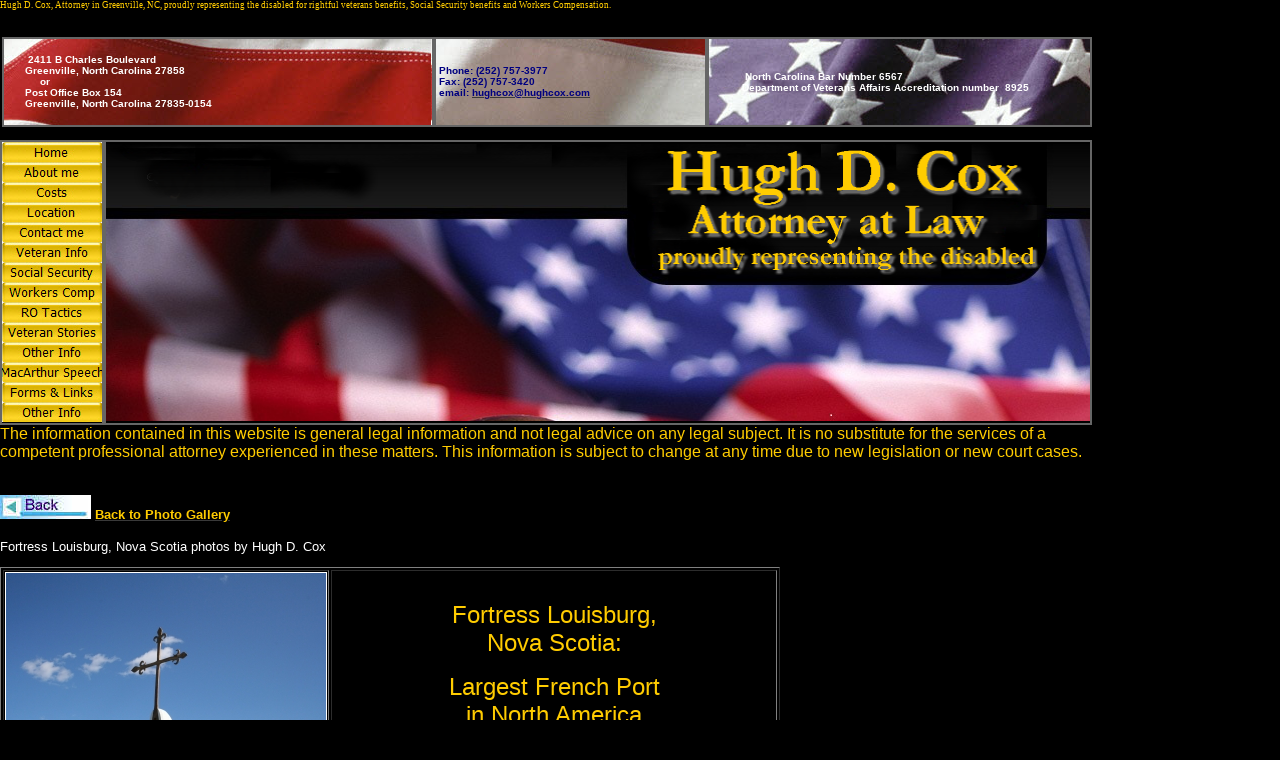

--- FILE ---
content_type: text/html
request_url: https://hughcox.com/fortress_louisburg.html
body_size: 14954
content:
<!DOCTYPE html PUBLIC "-//W3C//DTD XHTML 1.0 Transitional//EN" "http://www.w3.org/TR/xhtml1/DTD/xhtml1-transitional.dtd">
<html dir="ltr" xmlns="http://www.w3.org/1999/xhtml">

<head>
<meta content="text/html; charset=utf-8" http-equiv="Content-Type" />
<!-- #BeginEditable "doctitle" -->
<title></title>
<!-- #EndEditable -->
<link href="styles/style2.css" rel="stylesheet" type="text/css" />
<style type="text/css">
.auto-style2 {
	color: #FFCC00;
}
.auto-style5 {
	font-family: Arial;
	color: #FFCC00;
	font-size: small;
	font-weight: bold;
}
.auto-style7 {
	font-size: small;
}
.auto-style1 {
	font-family: Arial;
	font-size: small;
	font-weight: bold;
}
.auto-style3 {
	color: #FFFFFF;
}
.auto-style40 {
	text-align: left;
	margin-top: 0;
	margin-bottom: 0;
}
.auto-style8 {
	font-size: xx-small;
	color: #FFCC00;
}
.auto-style6 {
	border-color: #0000FF;
	border-width: 0;
	margin-top: 0px;
}
.auto-style14 {
	border: 2px solid #666666;
}
.auto-style10 {
	border-color: #0000FF;
	border-width: 0;
	background-color: #FFCC00;
}
.auto-style11 {
	border: 2px solid #666666;
	font-family: Arial;
	color: #FFFFFF;
	font-size: x-small;
	text-align: left;
	background-color: #FF0000;
	background-image: url('redflag.jpg');
}
.auto-style48 {
	color: #000000;
}
.auto-style45 {
	color: #FFFFFF;
}
.auto-style15 {
	text-align: left;
	border: 2px solid #666666;
	background-color: #FFFFFF;
	background-image: url('whiteflag.jpg');
}
.auto-style41 {
	font-family: Arial;
	color: #000000;
	font-size: x-small;
	font-weight: bold;
}
.auto-style46 {
	font-family: Arial;
	color: #000080;
	font-size: x-small;
}
.auto-style9 {
	font-family: Arial;
	color: #FFCC00;
	font-size: x-small;
}
.auto-style42 {
	color: #000080;
	font-weight: bold;
}
.auto-style29 {
	font-size: x-small;
	color: #000000;
	font-weight: bold;
}
.auto-style4 {
	border: 2px solid #666666;
	font-family: Arial;
	color: #FFCC00;
	font-weight: bold;
	font-size: x-small;
	text-align: left;
	background-color: #000080;
	background-image: url('blueflag.jpg');
}
.auto-style49 {
	color: #FFFFFF;
	font-weight: normal;
}
</style>
<script type="text/javascript">
<!--
function FP_preloadImgs() {//v1.0
 var d=document,a=arguments; if(!d.FP_imgs) d.FP_imgs=new Array();
 for(var i=0; i<a.length; i++) { d.FP_imgs[i]=new Image; d.FP_imgs[i].src=a[i]; }
}

function FP_swapImg() {//v1.0
 var doc=document,args=arguments,elm,n; doc.$imgSwaps=new Array(); for(n=2; n<args.length;
 n+=2) { elm=FP_getObjectByID(args[n]); if(elm) { doc.$imgSwaps[doc.$imgSwaps.length]=elm;
 elm.$src=elm.src; elm.src=args[n+1]; } }
}

function FP_getObjectByID(id,o) {//v1.0
 var c,el,els,f,m,n; if(!o)o=document; if(o.getElementById) el=o.getElementById(id);
 else if(o.layers) c=o.layers; else if(o.all) el=o.all[id]; if(el) return el;
 if(o.id==id || o.name==id) return o; if(o.childNodes) c=o.childNodes; if(c)
 for(n=0; n<c.length; n++) { el=FP_getObjectByID(id,c[n]); if(el) return el; }
 f=o.forms; if(f) for(n=0; n<f.length; n++) { els=f[n].elements;
 for(m=0; m<els.length; m++){ el=FP_getObjectByID(id,els[n]); if(el) return el; } }
 return null;
}
// -->
</script>
</head>

<body onload="FP_preloadImgs(/*url*/'button2C10.jpg',/*url*/'button2C11.jpg',/*url*/'button2C12.jpg',/*url*/'button2C13.jpg',/*url*/'button2C14.jpg',/*url*/'button2C15.jpg',/*url*/'button2CA1.jpg',/*url*/'button2CB1.jpg',/*url*/'button2CD1.jpg',/*url*/'button2CE.jpg',/*url*/'button2D10.jpg',/*url*/'button2D11.jpg',/*url*/'button2D12.jpg',/*url*/'button2D13.jpg',/*url*/'button2D14.jpg',/*url*/'button2D15.jpg',/*url*/'button2D16.jpg',/*url*/'button2DA1.jpg',/*url*/'button2DC1.jpg',/*url*/'button2DD1.jpg',/*url*/'button2DF1.jpg',/*url*/'button2E10.jpg',/*url*/'button2E11.jpg',/*url*/'button2E12.jpg',/*url*/'button2E13.jpg',/*url*/'button2E14.jpg',/*url*/'button2E15.jpg',/*url*/'button2E16.jpg')" style="color: #FFFFFF; background-color: #000000">

<font face="Verdana"><span class="auto-style8">Hugh D. Cox, Attorney in 
Greenville, NC, proudly representing the disabled for rightful veterans benefits, 
Social Security benefits and Workers Compensation.<br />
</span></font>
<table class="auto-style10" style="width: 1090px; z-index: 2; height: 90px; position: absolute; top: 37px; left: 2px; right: 357px;" cellpadding="0" cellspacing="0">
	<tr>
		<td class="auto-style11" style="width: 433px; height: 80px" rowspan="2">
		<b>&nbsp;<span class="auto-style48">&nbsp;&nbsp;&nbsp; </span>&nbsp;&nbsp;
		<span class="auto-style45">2411 B Charles Boulevard<br />
		</span></b><span class="auto-style45">
		<strong> 
&nbsp;&nbsp;&nbsp;&nbsp;&nbsp;&nbsp; Greenville, North Carolina 27858</strong><b><br />
&nbsp;&nbsp;&nbsp;&nbsp;&nbsp;&nbsp;&nbsp;&nbsp;&nbsp;&nbsp;&nbsp; or<br />
&nbsp;&nbsp;&nbsp;&nbsp;&nbsp;&nbsp; Post Office Box 154<br />
		</b>
		<strong> 
&nbsp;&nbsp;&nbsp;&nbsp;&nbsp;&nbsp; Greenville, North Carolina 27835-0154</strong></span></td>
		<td style="width: 271px; height: 80px" class="auto-style15" rowspan="2">
		<span class="auto-style41">&nbsp;</span><span class="auto-style46"><b>Phone: 
		(252) 757-3977<br />
		&nbsp;Fax: (252) 757-3420<br />
		</b><strong>&nbsp;email: </strong></span> <span class="auto-style9">
		<a href="mailto:hughcox@hughcox.com">
		<span class="auto-style42">hughcox@hughcox.com</span></a></span><span class="auto-style29">
		</span> </td>
		<td class="auto-style4" style="width: 385px; height: 80px" rowspan="2">&nbsp;<span class="auto-style49"><strong>&nbsp;&nbsp;&nbsp;&nbsp;&nbsp;&nbsp;&nbsp;&nbsp;&nbsp;&nbsp; North Carolina Bar Number 
		6567<br />
&nbsp;&nbsp;&nbsp;&nbsp;&nbsp;&nbsp;&nbsp;&nbsp;&nbsp;&nbsp; Department of Veterans Affairs Accreditation number&nbsp; 8925</strong></span></td>
	</tr>
</table>
<p style="height: 130px" class="auto-style40">&nbsp;</p>
<table cellpadding="0" class="auto-style6" style="width: 100px; height: 285px" cellspacing="0">
	<tr>
		<td class="auto-style14" rowspan="2"><a href="default.html">
		<img id="img1" alt="Home" border="0" height="20" onmousedown="FP_swapImg(1,0,/*id*/'img1',/*url*/'button2C11.jpg')" onmouseout="FP_swapImg(0,0,/*id*/'img1',/*url*/'button2C16.jpg')" onmouseover="FP_swapImg(1,0,/*id*/'img1',/*url*/'button2C10.jpg')" onmouseup="FP_swapImg(0,0,/*id*/'img1',/*url*/'button2C10.jpg')" src="button2C16.jpg" width="100" /><!-- MSComment="ibutton" fp-style="fp-btn: Embossed Rectangle 4" fp-title="Home" --></a><br />
		<a href="abtatty.html">
		<img id="img2" alt="About me" border="0" height="20" onmousedown="FP_swapImg(1,0,/*id*/'img2',/*url*/'button2C13.jpg')" onmouseout="FP_swapImg(0,0,/*id*/'img2',/*url*/'button2C17.jpg')" onmouseover="FP_swapImg(1,0,/*id*/'img2',/*url*/'button2C12.jpg')" onmouseup="FP_swapImg(0,0,/*id*/'img2',/*url*/'button2C12.jpg')" src="button2C17.jpg" width="100" /><!-- MSComment="ibutton" fp-style="fp-btn: Embossed Rectangle 4" fp-title="About me" --></a><br />
		<a href="contract_index.html">
		<img id="img3" alt="Costs" border="0" height="20" onmousedown="FP_swapImg(1,0,/*id*/'img3',/*url*/'button2C15.jpg')" onmouseout="FP_swapImg(0,0,/*id*/'img3',/*url*/'button2C18.jpg')" onmouseover="FP_swapImg(1,0,/*id*/'img3',/*url*/'button2C14.jpg')" onmouseup="FP_swapImg(0,0,/*id*/'img3',/*url*/'button2C14.jpg')" src="button2C18.jpg" width="100" /><!-- MSComment="ibutton" fp-style="fp-btn: Embossed Rectangle 4" fp-title="Costs" --></a><br />
		<a href="map_office.html">
		<img id="img4" alt="Location" border="0" height="20" onmousedown="FP_swapImg(1,0,/*id*/'img4',/*url*/'button2CB1.jpg')" onmouseout="FP_swapImg(0,0,/*id*/'img4',/*url*/'button2C19.jpg')" onmouseover="FP_swapImg(1,0,/*id*/'img4',/*url*/'button2CA1.jpg')" onmouseup="FP_swapImg(0,0,/*id*/'img4',/*url*/'button2CA1.jpg')" src="button2C19.jpg" width="100" /><!-- MSComment="ibutton" fp-style="fp-btn: Embossed Rectangle 4" fp-title="Location" --></a><br />
		<a href="email_me.html">
		<img id="img9" alt="Contact me" border="0" height="20" onmousedown="FP_swapImg(1,0,/*id*/'img9',/*url*/'button2CE.jpg')" onmouseout="FP_swapImg(0,0,/*id*/'img9',/*url*/'button2CC1.jpg')" onmouseover="FP_swapImg(1,0,/*id*/'img9',/*url*/'button2CD1.jpg')" onmouseup="FP_swapImg(0,0,/*id*/'img9',/*url*/'button2CD1.jpg')" src="button2CC1.jpg" width="100" /><!-- MSComment="ibutton" fp-style="fp-btn: Embossed Rectangle 4" fp-title="Contact me" --></a><br />
		<a href="vetinfo.html">
		<img id="img5" alt="Veteran Info" border="0" height="20" onmousedown="FP_swapImg(1,0,/*id*/'img5',/*url*/'button2D11.jpg')" onmouseout="FP_swapImg(0,0,/*id*/'img5',/*url*/'button2CF1.jpg')" onmouseover="FP_swapImg(1,0,/*id*/'img5',/*url*/'button2D10.jpg')" onmouseup="FP_swapImg(0,0,/*id*/'img5',/*url*/'button2D10.jpg')" src="button2CF1.jpg" width="100" /><!-- MSComment="ibutton" fp-style="fp-btn: Embossed Rectangle 4" fp-title="Veteran Info" --></a><br />
		<a href="ssinfo.html">
		<img id="img6" alt="Social Security" border="0" height="20" onmousedown="FP_swapImg(1,0,/*id*/'img6',/*url*/'button2D13.jpg')" onmouseout="FP_swapImg(0,0,/*id*/'img6',/*url*/'button2D17.jpg')" onmouseover="FP_swapImg(1,0,/*id*/'img6',/*url*/'button2D12.jpg')" onmouseup="FP_swapImg(0,0,/*id*/'img6',/*url*/'button2D12.jpg')" src="button2D17.jpg" width="100" /><!-- MSComment="ibutton" fp-style="fp-btn: Embossed Rectangle 4" fp-title="Social Security" --></a><br />
		<a href="wcinfo.html">
		<img id="img7" alt="Workers Comp" border="0" height="20" onmousedown="FP_swapImg(1,0,/*id*/'img7',/*url*/'button2D15.jpg')" onmouseout="FP_swapImg(0,0,/*id*/'img7',/*url*/'button2D18.jpg')" onmouseover="FP_swapImg(1,0,/*id*/'img7',/*url*/'button2D14.jpg')" onmouseup="FP_swapImg(0,0,/*id*/'img7',/*url*/'button2D14.jpg')" src="button2D18.jpg" width="100" /><!-- MSComment="ibutton" fp-style="fp-btn: Embossed Rectangle 4" fp-title="Workers Comp" --></a><br />
		<a href="RO_Tactics.html">
		<img id="img12" alt="RO Tactics" border="0" height="20" onmousedown="FP_swapImg(1,0,/*id*/'img12',/*url*/'button2DA1.jpg')" onmouseout="FP_swapImg(0,0,/*id*/'img12',/*url*/'button2D19.jpg')" onmouseover="FP_swapImg(1,0,/*id*/'img12',/*url*/'button2D16.jpg')" onmouseup="FP_swapImg(0,0,/*id*/'img12',/*url*/'button2D16.jpg')" src="button2D19.jpg" width="100" /><!-- MSComment="ibutton" fp-style="fp-btn: Embossed Rectangle 4" fp-title="RO Tactics" --></a><br />
		<a href="veteranstories.html">
		<img id="img15" alt="Veteran Stories" border="0" height="20" onmousedown="FP_swapImg(1,0,/*id*/'img15',/*url*/'button2DD1.jpg')" onmouseout="FP_swapImg(0,0,/*id*/'img15',/*url*/'button2DB1.jpg')" onmouseover="FP_swapImg(1,0,/*id*/'img15',/*url*/'button2DC1.jpg')" onmouseup="FP_swapImg(0,0,/*id*/'img15',/*url*/'button2DC1.jpg')" src="button2DB1.jpg" width="100" /><!-- MSComment="ibutton" fp-style="fp-btn: Embossed Rectangle 4" fp-title="Veteran Stories" --></a><br />
		<a href="links.html">
		<img id="img18" alt="Other Info" border="0" height="20" onmousedown="FP_swapImg(1,0,/*id*/'img18',/*url*/'button2E10.jpg')" onmouseout="FP_swapImg(0,0,/*id*/'img18',/*url*/'button2DE1.jpg')" onmouseover="FP_swapImg(1,0,/*id*/'img18',/*url*/'button2DF1.jpg')" onmouseup="FP_swapImg(0,0,/*id*/'img18',/*url*/'button2DF1.jpg')" src="button2DE1.jpg" width="100" /><!-- MSComment="ibutton" fp-style="fp-btn: Embossed Rectangle 4" fp-title="Other Info" --></a><br />
		<a href="macarthur.html">
		<img id="img16" alt="MacArthur Speech" border="0" height="20" onmousedown="FP_swapImg(1,0,/*id*/'img16',/*url*/'button2E12.jpg')" onmouseout="FP_swapImg(0,0,/*id*/'img16',/*url*/'button2E17.jpg')" onmouseover="FP_swapImg(1,0,/*id*/'img16',/*url*/'button2E11.jpg')" onmouseup="FP_swapImg(0,0,/*id*/'img16',/*url*/'button2E11.jpg')" src="button2E17.jpg" width="100" /><!-- MSComment="ibutton" fp-style="fp-btn: Embossed Rectangle 4" fp-title="MacArthur Speech" --></a><br />
		<a href="ptsd_form.html">
		<img id="img8" alt="Forms &amp; Links" border="0" height="20" onmousedown="FP_swapImg(1,0,/*id*/'img8',/*url*/'button2E14.jpg')" onmouseout="FP_swapImg(0,0,/*id*/'img8',/*url*/'button2E18.jpg')" onmouseover="FP_swapImg(1,0,/*id*/'img8',/*url*/'button2E13.jpg')" onmouseup="FP_swapImg(0,0,/*id*/'img8',/*url*/'button2E13.jpg')" src="button2E18.jpg" width="100" /><!-- MSComment="ibutton" fp-style="fp-btn: Embossed Rectangle 4" fp-title="Forms & Links" --></a><br />
		<a href="links.html">
		<img id="img19" alt="Other Info" border="0" height="20" onmousedown="FP_swapImg(1,0,/*id*/'img19',/*url*/'button2E16.jpg')" onmouseout="FP_swapImg(0,0,/*id*/'img19',/*url*/'button2E19.jpg')" onmouseover="FP_swapImg(1,0,/*id*/'img19',/*url*/'button2E15.jpg')" onmouseup="FP_swapImg(0,0,/*id*/'img19',/*url*/'button2E15.jpg')" src="button2E19.jpg" width="100" /><!-- MSComment="ibutton" fp-style="fp-btn: Embossed Rectangle 4" fp-title="Other Info" --></a></td>
		<td class="auto-style14" rowspan="2"><img height="277" src="default_HDCsmaller.png" width="984" /></td>
	</tr>
</table>

<!-- Begin Container -->
<!-- End Container -->

<p style="margin-top: 0; margin-bottom: 0"><font color="#FFCC00" face="Arial">
The information contained in this website is general legal information and not 
legal advice on any legal&nbsp;subject. It is no substitute for the services of 
a </font></p>
<p style="margin-top: 0; margin-bottom: 0"><font color="#FFCC00" face="Arial">
competent professional attorney experienced in these matters. This information 
is subject to change at any time due to new legislation or new court cases.</font></p>

<p style="margin-top: 0; margin-bottom: 0">&nbsp;</p>
<p><a href="../2013_05_01_hughcox.com/photogallery.html">
<img alt="wpe1C.jpg (1215 bytes)" class="auto-style2" height="24" src="gcnp_p1.jpg" width="91" /></a><span class="auto-style5">
</span><span class="auto-style1"><font color="#0000A0">
<span class="auto-style3"><a href="../2013_05_01_hughcox.com/photogallery.html">
<span class="auto-style5">Back to Photo Gallery</span></a></span></font><strong>&nbsp;&nbsp;
</strong></span><strong><font color="#0000A0">&nbsp; </font></strong></p>
<p class="auto-style7">Fortress Louisburg, Nova Scotia photos by Hugh D. Cox</p>
<table id="table1" border="1" width="61%">
	<tr>
		<td width="320">
		<img border="1" height="213" src="FortressLouisburg_cross_320x240.jpg" width="320" /></td>
		<td>
		<p align="center"><font class="auto-style2" size="5">Fortress Louisburg,<br />
		Nova Scotia:</font></p>
		<p align="center"><font class="auto-style2" size="5">Largest French Port<br />
		in North America<br />
		(now restored)</font></p>
		</td>
	</tr>
</table>
<p>
<img border="1" height="480" src="FortressLouisburg_gate_640x480.jpg" width="320" />&nbsp;
<img border="1" height="480" src="FortressLouisburg_shadow_bldg_240x320.jpg" width="320" /></p>
<p>
<img border="1" height="320" src="FortressLouisburg%20seawall.jpg" width="480" /></p>
<p>
<img border="1" height="427" src="FortressLouisburg%20_atlanticview_640x480.jpg" width="640" /></p>
<p>
<img border="1" height="400" src="FortressLouisburg%20citadel_480x320.jpg" width="600" /></p>

</body>

</html>


--- FILE ---
content_type: text/css
request_url: https://hughcox.com/styles/style2.css
body_size: 1604
content:
@import url("layout.css");
body {
	font-family: Arial, sans-serif;
	font-size: medium;
	color: #000;
}
#container {
	width: 100%;
	height: 100%;
	background-color: #cb8;
}
#masthead {
	width: 100%;
	overflow: auto;
	text-align: right;
	background-color: #c5d5e5;
}
#page_content {
	position: relative;
}
#sidebar {
	position: relative;
	float: left;
	width: 140px;
	background-color: #cb8;
}
#content {
	margin-left: 140px;
	padding: 10px;
	background-color: #fff;
}
#footer {
	clear: both;
	width: 99%;
	overflow: hidden;
	padding-top: 1%;
	padding-right: 0;
	padding-bottom: 1%;
	padding-left: 1%;
	background-color: #cdf;
}
#masthead img {
	float: left;
}
#masthead p {
	font-size: small;
	margin: 0;
	margin-right: 1%;
}
h1,h2,h3,h4,h5,h6 {
	font-family: Arial Black;
}
/* Styles for Navigation */
#sidebar ul {
	list-style-type: none;
	width: 100%;
	display: block;
	margin: 0;
	padding: 0;
}
#sidebar li {
	display: block;
	border: 1px solid #cb8;
}
#sidebar a {
	font-weight: bold;
	text-decoration: none;
	color: #393939;
	padding: 5%;
	display: block;
	border-bottom: 1px solid #f5f5f5;
}
#sidebar a:hover {
	font-weight: bold;
	text-decoration: none;
	color: #393939;
	border-bottom: 1px solid #f5f5f5;
	background-color: #dc9;
}
/* Styles for Footer */
#footer p {
	font-size: x-small;
}
#footer a {
	color: #393939;
	text-decoration: underline;
}
#footer a:hover {
	color: #393939;
	text-decoration: none;
}
a {
	color: #393939;
	text-decoration: underline;
}
a:hover {
	color: #78a;
	text-decoration: underline;
}
.style_bold {
	font-weight: bold;
}
.style_italic {
	font-style: italic;
}